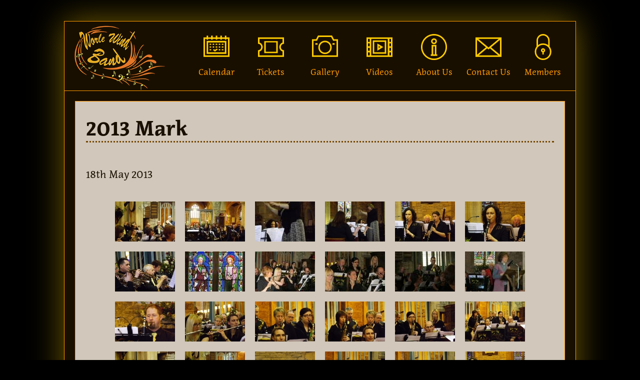

--- FILE ---
content_type: text/html; charset=UTF-8
request_url: http://www.worlewindband.co.uk/gallery/2013-mark/
body_size: 6324
content:
<!doctype html>
<html lang="en-GB">
<head>
	<meta charset="UTF-8">
	<meta name="viewport" content="width=device-width, initial-scale=1">
	<meta name="theme-color" content="#ffcc00" />
	<link rel="profile" href="https://gmpg.org/xfn/11">
    <link rel="stylesheet" type="text/css" href="https://stackpath.bootstrapcdn.com/font-awesome/4.7.0/css/font-awesome.min.css">
    <link rel="stylesheet" href="https://use.typekit.net/lxa5oug.css">
	
	<title>2013 Mark &#8211; Worlewind Band</title>
<link rel='dns-prefetch' href='//s.w.org' />
<link rel="alternate" type="application/rss+xml" title="Worlewind Band &raquo; Feed" href="http://www.worlewindband.co.uk/feed/" />
<link rel="alternate" type="application/rss+xml" title="Worlewind Band &raquo; Comments Feed" href="http://www.worlewindband.co.uk/comments/feed/" />
		<script type="text/javascript">
			window._wpemojiSettings = {"baseUrl":"https:\/\/s.w.org\/images\/core\/emoji\/13.0.1\/72x72\/","ext":".png","svgUrl":"https:\/\/s.w.org\/images\/core\/emoji\/13.0.1\/svg\/","svgExt":".svg","source":{"concatemoji":"http:\/\/www.worlewindband.co.uk\/wp-includes\/js\/wp-emoji-release.min.js?ver=5.6.16"}};
			!function(e,a,t){var n,r,o,i=a.createElement("canvas"),p=i.getContext&&i.getContext("2d");function s(e,t){var a=String.fromCharCode;p.clearRect(0,0,i.width,i.height),p.fillText(a.apply(this,e),0,0);e=i.toDataURL();return p.clearRect(0,0,i.width,i.height),p.fillText(a.apply(this,t),0,0),e===i.toDataURL()}function c(e){var t=a.createElement("script");t.src=e,t.defer=t.type="text/javascript",a.getElementsByTagName("head")[0].appendChild(t)}for(o=Array("flag","emoji"),t.supports={everything:!0,everythingExceptFlag:!0},r=0;r<o.length;r++)t.supports[o[r]]=function(e){if(!p||!p.fillText)return!1;switch(p.textBaseline="top",p.font="600 32px Arial",e){case"flag":return s([127987,65039,8205,9895,65039],[127987,65039,8203,9895,65039])?!1:!s([55356,56826,55356,56819],[55356,56826,8203,55356,56819])&&!s([55356,57332,56128,56423,56128,56418,56128,56421,56128,56430,56128,56423,56128,56447],[55356,57332,8203,56128,56423,8203,56128,56418,8203,56128,56421,8203,56128,56430,8203,56128,56423,8203,56128,56447]);case"emoji":return!s([55357,56424,8205,55356,57212],[55357,56424,8203,55356,57212])}return!1}(o[r]),t.supports.everything=t.supports.everything&&t.supports[o[r]],"flag"!==o[r]&&(t.supports.everythingExceptFlag=t.supports.everythingExceptFlag&&t.supports[o[r]]);t.supports.everythingExceptFlag=t.supports.everythingExceptFlag&&!t.supports.flag,t.DOMReady=!1,t.readyCallback=function(){t.DOMReady=!0},t.supports.everything||(n=function(){t.readyCallback()},a.addEventListener?(a.addEventListener("DOMContentLoaded",n,!1),e.addEventListener("load",n,!1)):(e.attachEvent("onload",n),a.attachEvent("onreadystatechange",function(){"complete"===a.readyState&&t.readyCallback()})),(n=t.source||{}).concatemoji?c(n.concatemoji):n.wpemoji&&n.twemoji&&(c(n.twemoji),c(n.wpemoji)))}(window,document,window._wpemojiSettings);
		</script>
		<style type="text/css">
img.wp-smiley,
img.emoji {
	display: inline !important;
	border: none !important;
	box-shadow: none !important;
	height: 1em !important;
	width: 1em !important;
	margin: 0 .07em !important;
	vertical-align: -0.1em !important;
	background: none !important;
	padding: 0 !important;
}
</style>
	<link rel='stylesheet' id='wp-block-library-css'  href='http://www.worlewindband.co.uk/wp-includes/css/dist/block-library/style.min.css?ver=5.6.16' type='text/css' media='all' />
<link rel='stylesheet' id='paulc-05-css'  href='http://www.worlewindband.co.uk/wp-content/plugins/wwb-thumb/style.css?ver=1590662285' type='text/css' media='all' />
<link rel='stylesheet' id='ngg_trigger_buttons-css'  href='http://www.worlewindband.co.uk/wp-content/plugins/nextgen-gallery/products/photocrati_nextgen/modules/nextgen_gallery_display/static/trigger_buttons.css?ver=3.41' type='text/css' media='all' />
<link rel='stylesheet' id='fancybox-0-css'  href='http://www.worlewindband.co.uk/wp-content/plugins/nextgen-gallery/products/photocrati_nextgen/modules/lightbox/static/fancybox/jquery.fancybox-1.3.4.css?ver=3.41' type='text/css' media='all' />
<link rel='stylesheet' id='fontawesome_v4_shim_style-css'  href='http://www.worlewindband.co.uk/wp-content/plugins/nextgen-gallery/products/photocrati_nextgen/modules/nextgen_gallery_display/static/fontawesome/css/v4-shims.min.css?ver=5.6.16' type='text/css' media='all' />
<link rel='stylesheet' id='fontawesome-css'  href='http://www.worlewindband.co.uk/wp-content/plugins/nextgen-gallery/products/photocrati_nextgen/modules/nextgen_gallery_display/static/fontawesome/css/all.min.css?ver=5.6.16' type='text/css' media='all' />
<link rel='stylesheet' id='nextgen_basic_thumbnails_style-css'  href='http://www.worlewindband.co.uk/wp-content/plugins/nextgen-gallery/products/photocrati_nextgen/modules/nextgen_basic_gallery/static/thumbnails/nextgen_basic_thumbnails.css?ver=3.41' type='text/css' media='all' />
<link rel='stylesheet' id='nextgen_pagination_style-css'  href='http://www.worlewindband.co.uk/wp-content/plugins/nextgen-gallery/products/photocrati_nextgen/modules/nextgen_pagination/static/style.css?ver=3.41' type='text/css' media='all' />
<link rel='stylesheet' id='wwb-style-css'  href='http://www.worlewindband.co.uk/wp-content/themes/wwb/style.css?ver=5.6.16' type='text/css' media='all' />
<script type='text/javascript' src='http://www.worlewindband.co.uk/wp-content/plugins/svg-support/vendor/DOMPurify/DOMPurify.min.js?ver=1.0.1' id='bodhi-dompurify-library-js'></script>
<script type='text/javascript' src='http://www.worlewindband.co.uk/wp-includes/js/jquery/jquery.min.js?ver=3.5.1' id='jquery-core-js'></script>
<script type='text/javascript' src='http://www.worlewindband.co.uk/wp-includes/js/jquery/jquery-migrate.min.js?ver=3.3.2' id='jquery-migrate-js'></script>
<script type='text/javascript' src='http://www.worlewindband.co.uk/wp-content/plugins/svg-support/js/min/svgs-inline-min.js?ver=1.0.1' id='bodhi_svg_inline-js'></script>
<script type='text/javascript' id='bodhi_svg_inline-js-after'>
cssTarget="img.style-svg";ForceInlineSVGActive="false";frontSanitizationEnabled="on";
</script>
<script type='text/javascript' id='photocrati_ajax-js-extra'>
/* <![CDATA[ */
var photocrati_ajax = {"url":"http:\/\/www.worlewindband.co.uk\/index.php?photocrati_ajax=1","wp_home_url":"http:\/\/www.worlewindband.co.uk","wp_site_url":"http:\/\/www.worlewindband.co.uk","wp_root_url":"http:\/\/www.worlewindband.co.uk","wp_plugins_url":"http:\/\/www.worlewindband.co.uk\/wp-content\/plugins","wp_content_url":"http:\/\/www.worlewindband.co.uk\/wp-content","wp_includes_url":"http:\/\/www.worlewindband.co.uk\/wp-includes\/","ngg_param_slug":"nggallery"};
/* ]]> */
</script>
<script type='text/javascript' src='http://www.worlewindband.co.uk/wp-content/plugins/nextgen-gallery/products/photocrati_nextgen/modules/ajax/static/ajax.min.js?ver=3.41' id='photocrati_ajax-js'></script>
<script type='text/javascript' src='http://www.worlewindband.co.uk/wp-content/plugins/nextgen-gallery/products/photocrati_nextgen/modules/nextgen_basic_gallery/static/thumbnails/nextgen_basic_thumbnails.js?ver=3.41' id='photocrati-nextgen_basic_thumbnails-js'></script>
<script type='text/javascript' src='http://www.worlewindband.co.uk/wp-content/plugins/nextgen-gallery/products/photocrati_nextgen/modules/nextgen_gallery_display/static/fontawesome/js/v4-shims.min.js?ver=5.3.1' id='fontawesome_v4_shim-js'></script>
<script type='text/javascript' defer data-auto-replace-svg="false" data-keep-original-source="false" data-search-pseudo-elements src='http://www.worlewindband.co.uk/wp-content/plugins/nextgen-gallery/products/photocrati_nextgen/modules/nextgen_gallery_display/static/fontawesome/js/all.min.js?ver=5.3.1' id='fontawesome-js'></script>
<script type='text/javascript' src='http://www.worlewindband.co.uk/wp-content/plugins/nextgen-gallery/products/photocrati_nextgen/modules/nextgen_basic_gallery/static/thumbnails/ajax_pagination.js?ver=3.41' id='nextgen-basic-thumbnails-ajax-pagination-js'></script>
<link rel="https://api.w.org/" href="http://www.worlewindband.co.uk/wp-json/" /><link rel="alternate" type="application/json" href="http://www.worlewindband.co.uk/wp-json/wp/v2/posts/5267" /><link rel="EditURI" type="application/rsd+xml" title="RSD" href="http://www.worlewindband.co.uk/xmlrpc.php?rsd" />
<link rel="wlwmanifest" type="application/wlwmanifest+xml" href="http://www.worlewindband.co.uk/wp-includes/wlwmanifest.xml" /> 
<meta name="generator" content="WordPress 5.6.16" />
<link rel="canonical" href="http://www.worlewindband.co.uk/gallery/2013-mark/" />
<link rel='shortlink' href='http://www.worlewindband.co.uk/?p=5267' />
<link rel="alternate" type="application/json+oembed" href="http://www.worlewindband.co.uk/wp-json/oembed/1.0/embed?url=http%3A%2F%2Fwww.worlewindband.co.uk%2Fgallery%2F2013-mark%2F" />
<link rel="alternate" type="text/xml+oembed" href="http://www.worlewindband.co.uk/wp-json/oembed/1.0/embed?url=http%3A%2F%2Fwww.worlewindband.co.uk%2Fgallery%2F2013-mark%2F&#038;format=xml" />
</head>

<body class="post-template-default single single-post postid-5267 single-format-standard no-sidebar">
<div id="page" class="site">
	<a class="skip-link screen-reader-text" href="#content">Skip to content</a>
		<nav>
			<table>
				<tr>
					<td class="navbrand">
						<a href="/" id="brandlogo">
	    		            <img src="/wp-content/themes/wwb/images/wwblogo.png">
			            </a>
					</td>
					<td class="navlinks">
						<a href="/calendar/"><img src="/wp-content/themes/wwb/icons/calendar.svg"><br>Calendar</a>
						<a href="https://www.worlewindfiles.org.uk/tickets.php"><img src="/wp-content/themes/wwb/icons/tickets.svg"><br>Tickets</a>
						<a href="/gallery/"><img src="/wp-content/themes/wwb/icons/photo-camera.svg"><br>Gallery</a>
						<a href="/videos/"><img src="/wp-content/themes/wwb/icons/video.svg"><br>Videos</a>
						<a href="/about-us/"><img src="/wp-content/themes/wwb/icons/info.svg"><br>About Us</a>
						<a href="/contact-us/"><img src="/wp-content/themes/wwb/icons/email.svg"><br>Contact Us</a>
						<a href="https://www.worlewindfiles.org.uk/"><img src="/wp-content/themes/wwb/icons/padlock.svg"><br>Members</a>
					</td>
				</tr>
			</table>

        </nav>

<!-- is single.php -->
	<div id="primary" class="content-area">
		<main id="main" class="site-main">

		
<article id="post-5267" class="post-5267 post type-post status-publish format-standard hentry category-gallery">
	<header class="entry-header">
		<h1 class="entry-title">2013 Mark</h1>			<div class="entry-meta">
				<span class="posted-on">Posted on <a href="http://www.worlewindband.co.uk/gallery/2013-mark/" rel="bookmark"><time class="entry-date published updated" datetime="2020-05-25T17:12:22+01:00">May 25, 2020</time></a></span><span class="byline"> by <span class="author vcard"><a class="url fn n" href="http://www.worlewindband.co.uk/author/admin7218/">admin7218</a></span></span>			</div><!-- .entry-meta -->
			</header><!-- .entry-header -->

	
	<div class="entry-content">
		
<p>18th May 2013</p>



<!-- default-view.php -->
<div
	class="ngg-galleryoverview default-view "
	id="ngg-gallery-3562afd1c4be04f16bab46f7e543a2fc-1">

		<!-- Thumbnails -->
				<div id="ngg-image-0" class="ngg-gallery-thumbnail-box " >
				        <div class="ngg-gallery-thumbnail">
            <a href="http://www.worlewindband.co.uk/wp-content/gallery/2013-mark/DSCF1069_800x600.jpg"
               title=""
               data-src="http://www.worlewindband.co.uk/wp-content/gallery/2013-mark/DSCF1069_800x600.jpg"
               data-thumbnail="http://www.worlewindband.co.uk/wp-content/gallery/2013-mark/thumbs/thumbs_DSCF1069_800x600.jpg"
               data-image-id="4382"
               data-title="DSCF1069_800x600"
               data-description=""
               data-image-slug="dscf1069_800x600"
               class="ngg-fancybox" rel="3562afd1c4be04f16bab46f7e543a2fc">
                <img
                    title="DSCF1069_800x600"
                    alt="DSCF1069_800x600"
                    src="http://www.worlewindband.co.uk/wp-content/gallery/2013-mark/thumbs/thumbs_DSCF1069_800x600.jpg"
                    width="120"
                    height="80"
                    style="max-width:100%;"
                />
            </a>
        </div>
							</div> 
			
				<div id="ngg-image-1" class="ngg-gallery-thumbnail-box " >
				        <div class="ngg-gallery-thumbnail">
            <a href="http://www.worlewindband.co.uk/wp-content/gallery/2013-mark/DSCF1014_666x800.jpg"
               title=""
               data-src="http://www.worlewindband.co.uk/wp-content/gallery/2013-mark/DSCF1014_666x800.jpg"
               data-thumbnail="http://www.worlewindband.co.uk/wp-content/gallery/2013-mark/thumbs/thumbs_DSCF1014_666x800.jpg"
               data-image-id="4394"
               data-title="DSCF1014_666x800"
               data-description=""
               data-image-slug="dscf1014_666x800"
               class="ngg-fancybox" rel="3562afd1c4be04f16bab46f7e543a2fc">
                <img
                    title="DSCF1014_666x800"
                    alt="DSCF1014_666x800"
                    src="http://www.worlewindband.co.uk/wp-content/gallery/2013-mark/thumbs/thumbs_DSCF1014_666x800.jpg"
                    width="120"
                    height="80"
                    style="max-width:100%;"
                />
            </a>
        </div>
							</div> 
			
				<div id="ngg-image-2" class="ngg-gallery-thumbnail-box " >
				        <div class="ngg-gallery-thumbnail">
            <a href="http://www.worlewindband.co.uk/wp-content/gallery/2013-mark/DSCF1009_600x800.jpg"
               title=""
               data-src="http://www.worlewindband.co.uk/wp-content/gallery/2013-mark/DSCF1009_600x800.jpg"
               data-thumbnail="http://www.worlewindband.co.uk/wp-content/gallery/2013-mark/thumbs/thumbs_DSCF1009_600x800.jpg"
               data-image-id="4393"
               data-title="DSCF1009_600x800"
               data-description=""
               data-image-slug="dscf1009_600x800"
               class="ngg-fancybox" rel="3562afd1c4be04f16bab46f7e543a2fc">
                <img
                    title="DSCF1009_600x800"
                    alt="DSCF1009_600x800"
                    src="http://www.worlewindband.co.uk/wp-content/gallery/2013-mark/thumbs/thumbs_DSCF1009_600x800.jpg"
                    width="120"
                    height="80"
                    style="max-width:100%;"
                />
            </a>
        </div>
							</div> 
			
				<div id="ngg-image-3" class="ngg-gallery-thumbnail-box " >
				        <div class="ngg-gallery-thumbnail">
            <a href="http://www.worlewindband.co.uk/wp-content/gallery/2013-mark/DSCF1006_800x579.jpg"
               title=""
               data-src="http://www.worlewindband.co.uk/wp-content/gallery/2013-mark/DSCF1006_800x579.jpg"
               data-thumbnail="http://www.worlewindband.co.uk/wp-content/gallery/2013-mark/thumbs/thumbs_DSCF1006_800x579.jpg"
               data-image-id="4392"
               data-title="DSCF1006_800x579"
               data-description=""
               data-image-slug="dscf1006_800x579"
               class="ngg-fancybox" rel="3562afd1c4be04f16bab46f7e543a2fc">
                <img
                    title="DSCF1006_800x579"
                    alt="DSCF1006_800x579"
                    src="http://www.worlewindband.co.uk/wp-content/gallery/2013-mark/thumbs/thumbs_DSCF1006_800x579.jpg"
                    width="120"
                    height="80"
                    style="max-width:100%;"
                />
            </a>
        </div>
							</div> 
			
				<div id="ngg-image-4" class="ngg-gallery-thumbnail-box " >
				        <div class="ngg-gallery-thumbnail">
            <a href="http://www.worlewindband.co.uk/wp-content/gallery/2013-mark/DSCF1015_800x598.jpg"
               title=""
               data-src="http://www.worlewindband.co.uk/wp-content/gallery/2013-mark/DSCF1015_800x598.jpg"
               data-thumbnail="http://www.worlewindband.co.uk/wp-content/gallery/2013-mark/thumbs/thumbs_DSCF1015_800x598.jpg"
               data-image-id="4395"
               data-title="DSCF1015_800x598"
               data-description=""
               data-image-slug="dscf1015_800x598"
               class="ngg-fancybox" rel="3562afd1c4be04f16bab46f7e543a2fc">
                <img
                    title="DSCF1015_800x598"
                    alt="DSCF1015_800x598"
                    src="http://www.worlewindband.co.uk/wp-content/gallery/2013-mark/thumbs/thumbs_DSCF1015_800x598.jpg"
                    width="120"
                    height="80"
                    style="max-width:100%;"
                />
            </a>
        </div>
							</div> 
			
				<div id="ngg-image-5" class="ngg-gallery-thumbnail-box " >
				        <div class="ngg-gallery-thumbnail">
            <a href="http://www.worlewindband.co.uk/wp-content/gallery/2013-mark/DSCF1019_800x600.jpg"
               title=""
               data-src="http://www.worlewindband.co.uk/wp-content/gallery/2013-mark/DSCF1019_800x600.jpg"
               data-thumbnail="http://www.worlewindband.co.uk/wp-content/gallery/2013-mark/thumbs/thumbs_DSCF1019_800x600.jpg"
               data-image-id="4398"
               data-title="DSCF1019_800x600"
               data-description=""
               data-image-slug="dscf1019_800x600"
               class="ngg-fancybox" rel="3562afd1c4be04f16bab46f7e543a2fc">
                <img
                    title="DSCF1019_800x600"
                    alt="DSCF1019_800x600"
                    src="http://www.worlewindband.co.uk/wp-content/gallery/2013-mark/thumbs/thumbs_DSCF1019_800x600.jpg"
                    width="120"
                    height="80"
                    style="max-width:100%;"
                />
            </a>
        </div>
							</div> 
			
				<div id="ngg-image-6" class="ngg-gallery-thumbnail-box " >
				        <div class="ngg-gallery-thumbnail">
            <a href="http://www.worlewindband.co.uk/wp-content/gallery/2013-mark/DSCF1003_800x600.jpg"
               title=""
               data-src="http://www.worlewindband.co.uk/wp-content/gallery/2013-mark/DSCF1003_800x600.jpg"
               data-thumbnail="http://www.worlewindband.co.uk/wp-content/gallery/2013-mark/thumbs/thumbs_DSCF1003_800x600.jpg"
               data-image-id="4389"
               data-title="DSCF1003_800x600"
               data-description=""
               data-image-slug="dscf1003_800x600"
               class="ngg-fancybox" rel="3562afd1c4be04f16bab46f7e543a2fc">
                <img
                    title="DSCF1003_800x600"
                    alt="DSCF1003_800x600"
                    src="http://www.worlewindband.co.uk/wp-content/gallery/2013-mark/thumbs/thumbs_DSCF1003_800x600.jpg"
                    width="120"
                    height="80"
                    style="max-width:100%;"
                />
            </a>
        </div>
							</div> 
			
				<div id="ngg-image-7" class="ngg-gallery-thumbnail-box " >
				        <div class="ngg-gallery-thumbnail">
            <a href="http://www.worlewindband.co.uk/wp-content/gallery/2013-mark/943227_10201170878092847_251497220_n.jpg"
               title=""
               data-src="http://www.worlewindband.co.uk/wp-content/gallery/2013-mark/943227_10201170878092847_251497220_n.jpg"
               data-thumbnail="http://www.worlewindband.co.uk/wp-content/gallery/2013-mark/thumbs/thumbs_943227_10201170878092847_251497220_n.jpg"
               data-image-id="4388"
               data-title="943227_10201170878092847_251497220_n"
               data-description=""
               data-image-slug="943227_10201170878092847_251497220_n"
               class="ngg-fancybox" rel="3562afd1c4be04f16bab46f7e543a2fc">
                <img
                    title="943227_10201170878092847_251497220_n"
                    alt="943227_10201170878092847_251497220_n"
                    src="http://www.worlewindband.co.uk/wp-content/gallery/2013-mark/thumbs/thumbs_943227_10201170878092847_251497220_n.jpg"
                    width="120"
                    height="80"
                    style="max-width:100%;"
                />
            </a>
        </div>
							</div> 
			
				<div id="ngg-image-8" class="ngg-gallery-thumbnail-box " >
				        <div class="ngg-gallery-thumbnail">
            <a href="http://www.worlewindband.co.uk/wp-content/gallery/2013-mark/922911_10201170878132848_1733952238_n.jpg"
               title=""
               data-src="http://www.worlewindband.co.uk/wp-content/gallery/2013-mark/922911_10201170878132848_1733952238_n.jpg"
               data-thumbnail="http://www.worlewindband.co.uk/wp-content/gallery/2013-mark/thumbs/thumbs_922911_10201170878132848_1733952238_n.jpg"
               data-image-id="4387"
               data-title="922911_10201170878132848_1733952238_n"
               data-description=""
               data-image-slug="922911_10201170878132848_1733952238_n"
               class="ngg-fancybox" rel="3562afd1c4be04f16bab46f7e543a2fc">
                <img
                    title="922911_10201170878132848_1733952238_n"
                    alt="922911_10201170878132848_1733952238_n"
                    src="http://www.worlewindband.co.uk/wp-content/gallery/2013-mark/thumbs/thumbs_922911_10201170878132848_1733952238_n.jpg"
                    width="120"
                    height="80"
                    style="max-width:100%;"
                />
            </a>
        </div>
							</div> 
			
				<div id="ngg-image-9" class="ngg-gallery-thumbnail-box " >
				        <div class="ngg-gallery-thumbnail">
            <a href="http://www.worlewindband.co.uk/wp-content/gallery/2013-mark/485607_10201170879412880_556038419_n.jpg"
               title=""
               data-src="http://www.worlewindband.co.uk/wp-content/gallery/2013-mark/485607_10201170879412880_556038419_n.jpg"
               data-thumbnail="http://www.worlewindband.co.uk/wp-content/gallery/2013-mark/thumbs/thumbs_485607_10201170879412880_556038419_n.jpg"
               data-image-id="4386"
               data-title="485607_10201170879412880_556038419_n"
               data-description=""
               data-image-slug="485607_10201170879412880_556038419_n"
               class="ngg-fancybox" rel="3562afd1c4be04f16bab46f7e543a2fc">
                <img
                    title="485607_10201170879412880_556038419_n"
                    alt="485607_10201170879412880_556038419_n"
                    src="http://www.worlewindband.co.uk/wp-content/gallery/2013-mark/thumbs/thumbs_485607_10201170879412880_556038419_n.jpg"
                    width="120"
                    height="80"
                    style="max-width:100%;"
                />
            </a>
        </div>
							</div> 
			
				<div id="ngg-image-10" class="ngg-gallery-thumbnail-box " >
				        <div class="ngg-gallery-thumbnail">
            <a href="http://www.worlewindband.co.uk/wp-content/gallery/2013-mark/316266_10201170876572809_1453863594_n.jpg"
               title=""
               data-src="http://www.worlewindband.co.uk/wp-content/gallery/2013-mark/316266_10201170876572809_1453863594_n.jpg"
               data-thumbnail="http://www.worlewindband.co.uk/wp-content/gallery/2013-mark/thumbs/thumbs_316266_10201170876572809_1453863594_n.jpg"
               data-image-id="4385"
               data-title="316266_10201170876572809_1453863594_n"
               data-description=""
               data-image-slug="316266_10201170876572809_1453863594_n"
               class="ngg-fancybox" rel="3562afd1c4be04f16bab46f7e543a2fc">
                <img
                    title="316266_10201170876572809_1453863594_n"
                    alt="316266_10201170876572809_1453863594_n"
                    src="http://www.worlewindband.co.uk/wp-content/gallery/2013-mark/thumbs/thumbs_316266_10201170876572809_1453863594_n.jpg"
                    width="120"
                    height="80"
                    style="max-width:100%;"
                />
            </a>
        </div>
							</div> 
			
				<div id="ngg-image-11" class="ngg-gallery-thumbnail-box " >
				        <div class="ngg-gallery-thumbnail">
            <a href="http://www.worlewindband.co.uk/wp-content/gallery/2013-mark/309960_10201170876972819_993525231_n.jpg"
               title=""
               data-src="http://www.worlewindband.co.uk/wp-content/gallery/2013-mark/309960_10201170876972819_993525231_n.jpg"
               data-thumbnail="http://www.worlewindband.co.uk/wp-content/gallery/2013-mark/thumbs/thumbs_309960_10201170876972819_993525231_n.jpg"
               data-image-id="4384"
               data-title="309960_10201170876972819_993525231_n"
               data-description=""
               data-image-slug="309960_10201170876972819_993525231_n"
               class="ngg-fancybox" rel="3562afd1c4be04f16bab46f7e543a2fc">
                <img
                    title="309960_10201170876972819_993525231_n"
                    alt="309960_10201170876972819_993525231_n"
                    src="http://www.worlewindband.co.uk/wp-content/gallery/2013-mark/thumbs/thumbs_309960_10201170876972819_993525231_n.jpg"
                    width="120"
                    height="80"
                    style="max-width:100%;"
                />
            </a>
        </div>
							</div> 
			
				<div id="ngg-image-12" class="ngg-gallery-thumbnail-box " >
				        <div class="ngg-gallery-thumbnail">
            <a href="http://www.worlewindband.co.uk/wp-content/gallery/2013-mark/DSCF1016_800x587.jpg"
               title=""
               data-src="http://www.worlewindband.co.uk/wp-content/gallery/2013-mark/DSCF1016_800x587.jpg"
               data-thumbnail="http://www.worlewindband.co.uk/wp-content/gallery/2013-mark/thumbs/thumbs_DSCF1016_800x587.jpg"
               data-image-id="4396"
               data-title="DSCF1016_800x587"
               data-description=""
               data-image-slug="dscf1016_800x587"
               class="ngg-fancybox" rel="3562afd1c4be04f16bab46f7e543a2fc">
                <img
                    title="DSCF1016_800x587"
                    alt="DSCF1016_800x587"
                    src="http://www.worlewindband.co.uk/wp-content/gallery/2013-mark/thumbs/thumbs_DSCF1016_800x587.jpg"
                    width="120"
                    height="80"
                    style="max-width:100%;"
                />
            </a>
        </div>
							</div> 
			
				<div id="ngg-image-13" class="ngg-gallery-thumbnail-box " >
				        <div class="ngg-gallery-thumbnail">
            <a href="http://www.worlewindband.co.uk/wp-content/gallery/2013-mark/DSCF1021_800x588.jpg"
               title=""
               data-src="http://www.worlewindband.co.uk/wp-content/gallery/2013-mark/DSCF1021_800x588.jpg"
               data-thumbnail="http://www.worlewindband.co.uk/wp-content/gallery/2013-mark/thumbs/thumbs_DSCF1021_800x588.jpg"
               data-image-id="4370"
               data-title="DSCF1021_800x588"
               data-description=""
               data-image-slug="dscf1021_800x588"
               class="ngg-fancybox" rel="3562afd1c4be04f16bab46f7e543a2fc">
                <img
                    title="DSCF1021_800x588"
                    alt="DSCF1021_800x588"
                    src="http://www.worlewindband.co.uk/wp-content/gallery/2013-mark/thumbs/thumbs_DSCF1021_800x588.jpg"
                    width="120"
                    height="80"
                    style="max-width:100%;"
                />
            </a>
        </div>
							</div> 
			
				<div id="ngg-image-14" class="ngg-gallery-thumbnail-box " >
				        <div class="ngg-gallery-thumbnail">
            <a href="http://www.worlewindband.co.uk/wp-content/gallery/2013-mark/DSCF1068_800x600.jpg"
               title=""
               data-src="http://www.worlewindband.co.uk/wp-content/gallery/2013-mark/DSCF1068_800x600.jpg"
               data-thumbnail="http://www.worlewindband.co.uk/wp-content/gallery/2013-mark/thumbs/thumbs_DSCF1068_800x600.jpg"
               data-image-id="4381"
               data-title="DSCF1068_800x600"
               data-description=""
               data-image-slug="dscf1068_800x600"
               class="ngg-fancybox" rel="3562afd1c4be04f16bab46f7e543a2fc">
                <img
                    title="DSCF1068_800x600"
                    alt="DSCF1068_800x600"
                    src="http://www.worlewindband.co.uk/wp-content/gallery/2013-mark/thumbs/thumbs_DSCF1068_800x600.jpg"
                    width="120"
                    height="80"
                    style="max-width:100%;"
                />
            </a>
        </div>
							</div> 
			
				<div id="ngg-image-15" class="ngg-gallery-thumbnail-box " >
				        <div class="ngg-gallery-thumbnail">
            <a href="http://www.worlewindband.co.uk/wp-content/gallery/2013-mark/DSCF1066_800x600.jpg"
               title=""
               data-src="http://www.worlewindband.co.uk/wp-content/gallery/2013-mark/DSCF1066_800x600.jpg"
               data-thumbnail="http://www.worlewindband.co.uk/wp-content/gallery/2013-mark/thumbs/thumbs_DSCF1066_800x600.jpg"
               data-image-id="4380"
               data-title="DSCF1066_800x600"
               data-description=""
               data-image-slug="dscf1066_800x600"
               class="ngg-fancybox" rel="3562afd1c4be04f16bab46f7e543a2fc">
                <img
                    title="DSCF1066_800x600"
                    alt="DSCF1066_800x600"
                    src="http://www.worlewindband.co.uk/wp-content/gallery/2013-mark/thumbs/thumbs_DSCF1066_800x600.jpg"
                    width="120"
                    height="80"
                    style="max-width:100%;"
                />
            </a>
        </div>
							</div> 
			
				<div id="ngg-image-16" class="ngg-gallery-thumbnail-box " >
				        <div class="ngg-gallery-thumbnail">
            <a href="http://www.worlewindband.co.uk/wp-content/gallery/2013-mark/DSCF1065_800x600.jpg"
               title=""
               data-src="http://www.worlewindband.co.uk/wp-content/gallery/2013-mark/DSCF1065_800x600.jpg"
               data-thumbnail="http://www.worlewindband.co.uk/wp-content/gallery/2013-mark/thumbs/thumbs_DSCF1065_800x600.jpg"
               data-image-id="4379"
               data-title="DSCF1065_800x600"
               data-description=""
               data-image-slug="dscf1065_800x600"
               class="ngg-fancybox" rel="3562afd1c4be04f16bab46f7e543a2fc">
                <img
                    title="DSCF1065_800x600"
                    alt="DSCF1065_800x600"
                    src="http://www.worlewindband.co.uk/wp-content/gallery/2013-mark/thumbs/thumbs_DSCF1065_800x600.jpg"
                    width="120"
                    height="80"
                    style="max-width:100%;"
                />
            </a>
        </div>
							</div> 
			
				<div id="ngg-image-17" class="ngg-gallery-thumbnail-box " >
				        <div class="ngg-gallery-thumbnail">
            <a href="http://www.worlewindband.co.uk/wp-content/gallery/2013-mark/DSCF1063_800x600.jpg"
               title=""
               data-src="http://www.worlewindband.co.uk/wp-content/gallery/2013-mark/DSCF1063_800x600.jpg"
               data-thumbnail="http://www.worlewindband.co.uk/wp-content/gallery/2013-mark/thumbs/thumbs_DSCF1063_800x600.jpg"
               data-image-id="4378"
               data-title="DSCF1063_800x600"
               data-description=""
               data-image-slug="dscf1063_800x600"
               class="ngg-fancybox" rel="3562afd1c4be04f16bab46f7e543a2fc">
                <img
                    title="DSCF1063_800x600"
                    alt="DSCF1063_800x600"
                    src="http://www.worlewindband.co.uk/wp-content/gallery/2013-mark/thumbs/thumbs_DSCF1063_800x600.jpg"
                    width="120"
                    height="80"
                    style="max-width:100%;"
                />
            </a>
        </div>
							</div> 
			
				<div id="ngg-image-18" class="ngg-gallery-thumbnail-box " >
				        <div class="ngg-gallery-thumbnail">
            <a href="http://www.worlewindband.co.uk/wp-content/gallery/2013-mark/DSCF1056_800x600.jpg"
               title=""
               data-src="http://www.worlewindband.co.uk/wp-content/gallery/2013-mark/DSCF1056_800x600.jpg"
               data-thumbnail="http://www.worlewindband.co.uk/wp-content/gallery/2013-mark/thumbs/thumbs_DSCF1056_800x600.jpg"
               data-image-id="4377"
               data-title="DSCF1056_800x600"
               data-description=""
               data-image-slug="dscf1056_800x600"
               class="ngg-fancybox" rel="3562afd1c4be04f16bab46f7e543a2fc">
                <img
                    title="DSCF1056_800x600"
                    alt="DSCF1056_800x600"
                    src="http://www.worlewindband.co.uk/wp-content/gallery/2013-mark/thumbs/thumbs_DSCF1056_800x600.jpg"
                    width="120"
                    height="80"
                    style="max-width:100%;"
                />
            </a>
        </div>
							</div> 
			
				<div id="ngg-image-19" class="ngg-gallery-thumbnail-box " >
				        <div class="ngg-gallery-thumbnail">
            <a href="http://www.worlewindband.co.uk/wp-content/gallery/2013-mark/DSCF1055_800x592.jpg"
               title=""
               data-src="http://www.worlewindband.co.uk/wp-content/gallery/2013-mark/DSCF1055_800x592.jpg"
               data-thumbnail="http://www.worlewindband.co.uk/wp-content/gallery/2013-mark/thumbs/thumbs_DSCF1055_800x592.jpg"
               data-image-id="4376"
               data-title="DSCF1055_800x592"
               data-description=""
               data-image-slug="dscf1055_800x592"
               class="ngg-fancybox" rel="3562afd1c4be04f16bab46f7e543a2fc">
                <img
                    title="DSCF1055_800x592"
                    alt="DSCF1055_800x592"
                    src="http://www.worlewindband.co.uk/wp-content/gallery/2013-mark/thumbs/thumbs_DSCF1055_800x592.jpg"
                    width="120"
                    height="80"
                    style="max-width:100%;"
                />
            </a>
        </div>
							</div> 
			
				<div id="ngg-image-20" class="ngg-gallery-thumbnail-box " >
				        <div class="ngg-gallery-thumbnail">
            <a href="http://www.worlewindband.co.uk/wp-content/gallery/2013-mark/DSCF1017_800x600.jpg"
               title=""
               data-src="http://www.worlewindband.co.uk/wp-content/gallery/2013-mark/DSCF1017_800x600.jpg"
               data-thumbnail="http://www.worlewindband.co.uk/wp-content/gallery/2013-mark/thumbs/thumbs_DSCF1017_800x600.jpg"
               data-image-id="4397"
               data-title="DSCF1017_800x600"
               data-description=""
               data-image-slug="dscf1017_800x600"
               class="ngg-fancybox" rel="3562afd1c4be04f16bab46f7e543a2fc">
                <img
                    title="DSCF1017_800x600"
                    alt="DSCF1017_800x600"
                    src="http://www.worlewindband.co.uk/wp-content/gallery/2013-mark/thumbs/thumbs_DSCF1017_800x600.jpg"
                    width="120"
                    height="80"
                    style="max-width:100%;"
                />
            </a>
        </div>
							</div> 
			
				<div id="ngg-image-21" class="ngg-gallery-thumbnail-box " >
				        <div class="ngg-gallery-thumbnail">
            <a href="http://www.worlewindband.co.uk/wp-content/gallery/2013-mark/DSCF1044_800x585.jpg"
               title=""
               data-src="http://www.worlewindband.co.uk/wp-content/gallery/2013-mark/DSCF1044_800x585.jpg"
               data-thumbnail="http://www.worlewindband.co.uk/wp-content/gallery/2013-mark/thumbs/thumbs_DSCF1044_800x585.jpg"
               data-image-id="4374"
               data-title="DSCF1044_800x585"
               data-description=""
               data-image-slug="dscf1044_800x585"
               class="ngg-fancybox" rel="3562afd1c4be04f16bab46f7e543a2fc">
                <img
                    title="DSCF1044_800x585"
                    alt="DSCF1044_800x585"
                    src="http://www.worlewindband.co.uk/wp-content/gallery/2013-mark/thumbs/thumbs_DSCF1044_800x585.jpg"
                    width="120"
                    height="80"
                    style="max-width:100%;"
                />
            </a>
        </div>
							</div> 
			
				<div id="ngg-image-22" class="ngg-gallery-thumbnail-box " >
				        <div class="ngg-gallery-thumbnail">
            <a href="http://www.worlewindband.co.uk/wp-content/gallery/2013-mark/DSCF1037_800x600.jpg"
               title=""
               data-src="http://www.worlewindband.co.uk/wp-content/gallery/2013-mark/DSCF1037_800x600.jpg"
               data-thumbnail="http://www.worlewindband.co.uk/wp-content/gallery/2013-mark/thumbs/thumbs_DSCF1037_800x600.jpg"
               data-image-id="4373"
               data-title="DSCF1037_800x600"
               data-description=""
               data-image-slug="dscf1037_800x600"
               class="ngg-fancybox" rel="3562afd1c4be04f16bab46f7e543a2fc">
                <img
                    title="DSCF1037_800x600"
                    alt="DSCF1037_800x600"
                    src="http://www.worlewindband.co.uk/wp-content/gallery/2013-mark/thumbs/thumbs_DSCF1037_800x600.jpg"
                    width="120"
                    height="80"
                    style="max-width:100%;"
                />
            </a>
        </div>
							</div> 
			
				<div id="ngg-image-23" class="ngg-gallery-thumbnail-box " >
				        <div class="ngg-gallery-thumbnail">
            <a href="http://www.worlewindband.co.uk/wp-content/gallery/2013-mark/DSCF1036_800x600.jpg"
               title=""
               data-src="http://www.worlewindband.co.uk/wp-content/gallery/2013-mark/DSCF1036_800x600.jpg"
               data-thumbnail="http://www.worlewindband.co.uk/wp-content/gallery/2013-mark/thumbs/thumbs_DSCF1036_800x600.jpg"
               data-image-id="4372"
               data-title="DSCF1036_800x600"
               data-description=""
               data-image-slug="dscf1036_800x600"
               class="ngg-fancybox" rel="3562afd1c4be04f16bab46f7e543a2fc">
                <img
                    title="DSCF1036_800x600"
                    alt="DSCF1036_800x600"
                    src="http://www.worlewindband.co.uk/wp-content/gallery/2013-mark/thumbs/thumbs_DSCF1036_800x600.jpg"
                    width="120"
                    height="80"
                    style="max-width:100%;"
                />
            </a>
        </div>
							</div> 
			
	
	<br style="clear: both" />

	
		<!-- Pagination -->
	<div class='ngg-navigation'><span class='current'>1</span>
<a class='page-numbers' data-pageid='2' href='http://www.worlewindband.co.uk/gallery/2013-mark/nggallery/page/2'>2</a>
<a class='prev' href='http://www.worlewindband.co.uk/gallery/2013-mark/nggallery/page/2' data-pageid=2>&#9658;</a></div>	</div>

	</div><!-- .entry-content -->

	<footer class="entry-footer">
			</footer><!-- .entry-footer -->
</article><!-- #post-5267 -->

		</main><!-- #main -->
	</div><!-- #primary -->


		<footer>
            <section class="social">
                <a href="https://www.facebook.com/groups/183222829807" class="btn-social btn-facebook" target="_blank">
                    <i class="fa fa-facebook"></i><span>Like us on Facebook</span>
                </a>
                <a href="https://twitter.com/worlewind" class="btn-social btn-twitter" target="_blank">
                    <i class="fa fa-twitter"></i><span>Follow us on Twitter</span>
                </a>
                <a href="https://www.youtube.com/channel/UCQmKCzN7OlYlBIxz2ful3Zw" class="btn-social btn-youtube"
                    target="_blank">
                    <i class="fa fa-youtube"></i><span>Watch us on Youtube</span>
                </a>
            </section>
            <section class="contact">
                <p class="phone">Phone: <a href="tel:+447900961132">07900961132</a></p>
                <p class="email">Email: <a href="mailto:play@worlewindband.co.uk">play@worlewindband.co.uk</a></p>
            </section>
            <section class="charity">Registered Charity Number: 1174211</section>
        </footer>

</div><!-- #page -->

<script type='text/javascript' id='ngg_common-js-extra'>
/* <![CDATA[ */

var galleries = {};
galleries.gallery_3562afd1c4be04f16bab46f7e543a2fc = {"id":null,"source":"galleries","container_ids":["119"],"gallery_ids":[],"album_ids":[],"tag_ids":[],"display_type":"photocrati-nextgen_basic_thumbnails","exclusions":[],"order_by":"sortorder","order_direction":"ASC","image_ids":[],"entity_ids":[],"tagcloud":false,"returns":"included","slug":null,"sortorder":[],"display_settings":{"use_lightbox_effect":true,"display_view":"default-view.php","images_per_page":"24","number_of_columns":0,"thumbnail_width":"120","thumbnail_height":"80","show_all_in_lightbox":0,"ajax_pagination":1,"use_imagebrowser_effect":0,"template":"","display_no_images_error":1,"disable_pagination":0,"show_slideshow_link":0,"slideshow_link_text":"View Slideshow","override_thumbnail_settings":0,"thumbnail_quality":"100","thumbnail_crop":"0","thumbnail_watermark":0,"ngg_triggers_display":"never","_errors":[]},"excluded_container_ids":[],"maximum_entity_count":500,"__defaults_set":true,"_errors":[],"ID":"3562afd1c4be04f16bab46f7e543a2fc"};
galleries.gallery_3562afd1c4be04f16bab46f7e543a2fc.wordpress_page_root = "http:\/\/www.worlewindband.co.uk\/gallery\/2013-mark\/";
var nextgen_lightbox_settings = {"static_path":"http:\/\/www.worlewindband.co.uk\/wp-content\/plugins\/nextgen-gallery\/products\/photocrati_nextgen\/modules\/lightbox\/static\/{placeholder}","context":"nextgen_images"};
/* ]]> */
</script>
<script type='text/javascript' src='http://www.worlewindband.co.uk/wp-content/plugins/nextgen-gallery/products/photocrati_nextgen/modules/nextgen_gallery_display/static/common.js?ver=3.41' id='ngg_common-js'></script>
<script type='text/javascript' id='ngg_common-js-after'>
            var nggLastTimeoutVal = 1000;

			var nggRetryFailedImage = function(img) {
				setTimeout(function(){
					img.src = img.src;
				}, nggLastTimeoutVal);
			
				nggLastTimeoutVal += 500;
			}
        
</script>
<script type='text/javascript' src='http://www.worlewindband.co.uk/wp-content/plugins/nextgen-gallery/products/photocrati_nextgen/modules/lightbox/static/lightbox_context.js?ver=3.41' id='ngg_lightbox_context-js'></script>
<script type='text/javascript' src='http://www.worlewindband.co.uk/wp-content/plugins/nextgen-gallery/products/photocrati_nextgen/modules/lightbox/static/fancybox/jquery.browser.min.js?ver=3.41' id='fancybox-0-js'></script>
<script type='text/javascript' src='http://www.worlewindband.co.uk/wp-content/plugins/nextgen-gallery/products/photocrati_nextgen/modules/lightbox/static/fancybox/jquery.easing-1.3.pack.js?ver=3.41' id='fancybox-1-js'></script>
<script type='text/javascript' src='http://www.worlewindband.co.uk/wp-content/plugins/nextgen-gallery/products/photocrati_nextgen/modules/lightbox/static/fancybox/jquery.fancybox-1.3.4.pack.js?ver=3.41' id='fancybox-2-js'></script>
<script type='text/javascript' src='http://www.worlewindband.co.uk/wp-content/plugins/nextgen-gallery/products/photocrati_nextgen/modules/lightbox/static/fancybox/nextgen_fancybox_init.js?ver=3.41' id='fancybox-3-js'></script>
<script type='text/javascript' src='http://www.worlewindband.co.uk/wp-content/themes/wwb/js/navigation.js?ver=20151215' id='wwb-navigation-js'></script>
<script type='text/javascript' src='http://www.worlewindband.co.uk/wp-content/themes/wwb/js/skip-link-focus-fix.js?ver=20151215' id='wwb-skip-link-focus-fix-js'></script>
<script type='text/javascript' src='http://www.worlewindband.co.uk/wp-includes/js/wp-embed.min.js?ver=5.6.16' id='wp-embed-js'></script>

</body>
</html>


--- FILE ---
content_type: text/css
request_url: http://www.worlewindband.co.uk/wp-content/plugins/wwb-thumb/style.css?ver=1590662285
body_size: 506
content:
/**
 * Note that these styles are loaded *before* editor styles, so that
 * editor-specific styles using the same selectors will take precedence.
 */

#editor .wp-block-paulc-wwb-thumb {
	border: dotted 1px #000;
	padding-left: 2em;
	padding-top: 0;
	padding-bottom: 0;
	overflow: hidden;
}

#page .wp-block-paulc-wwb-thumb {
	display: inline-block;
	width: 22%;
	text-align: center;
	padding: 0.5em;
	color: #190f00;
	margin: 0.5em 1%;
	border: solid 1px #f90;
	border-radius: 3px;
	background-color: rgba(0, 0, 0, 0.15);
}

@media only screen and (max-width: 767px) {
	#page .wp-block-paulc-wwb-thumb {
		width: 30%;
	}
}

.wp-block-paulc-wwb-thumb h3 {
	font-size: 1em;
	overflow: hidden;
	text-overflow: ellipsis;
	height: 2.5em;
	margin-top: 0;
}

.wp-block-paulc-wwb-thumb p {
	font-size: 0.8em;
	margin-top: 0;
	margin-bottom: 0;
	white-space: nowrap;
	text-overflow: ellipsis;
}

.wp-block-paulc-wwb-thumb p:before {
	content: "\2060";
}

.wp-block-paulc-wwb-thumb .thumb-image img {
	max-height: 133px;
}


#editor .wp-block-paulc-wwb-thumb .thumb-image button {
	height: inherit;
}


--- FILE ---
content_type: text/css
request_url: http://www.worlewindband.co.uk/wp-content/themes/wwb/style.css?ver=5.6.16
body_size: 6390
content:
/*!
Theme Name: wwb
Theme URI: http://underscores.me/
Author: Underscores.me
Author URI: http://underscores.me/
Description: Description
Version: 1.0.0
License: GNU General Public License v2 or later
License URI: LICENSE
Text Domain: wwb
Tags: custom-background, custom-logo, custom-menu, featured-images, threaded-comments, translation-ready

This theme, like WordPress, is licensed under the GPL.
Use it to make something cool, have fun, and share what you've learned with others.

wwb is based on Underscores https://underscores.me/, (C) 2012-2017 Automattic, Inc.
Underscores is distributed under the terms of the GNU GPL v2 or later.

Normalizing styles have been helped along thanks to the fine work of
Nicolas Gallagher and Jonathan Neal https://necolas.github.io/normalize.css/
*/
/*--------------------------------------------------------------
>>> TABLE OF CONTENTS:
----------------------------------------------------------------
# Normalize
# Typography
# Elements
# Forms
# Navigation
	## Links
	## Menus
# Accessibility
# Alignments
# Clearings
# Widgets
# Content
	## Posts and pages
	## Comments
# Infinite scroll
# Media
	## Captions
	## Galleries
--------------------------------------------------------------*/
/*--------------------------------------------------------------
# Normalize
--------------------------------------------------------------*/
/* normalize.css v8.0.0 | MIT License | github.com/necolas/normalize.css */

/* Document
	 ========================================================================== */

/**
 * 1. Correct the line height in all browsers.
 * 2. Prevent adjustments of font size after orientation changes in iOS.
 */

html {
	line-height: 1.15; /* 1 */
	-webkit-text-size-adjust: 100%; /* 2 */
}

/* Sections
	 ========================================================================== */

/**
 * Remove the margin in all browsers.
 */

body {
	margin: 0;
}

/**
 * Correct the font size and margin on `h1` elements within `section` and
 * `article` contexts in Chrome, Firefox, and Safari.
 */

h1 {
	font-size: 2em;
	margin: 0.67em 0;
}

/* Grouping content
	 ========================================================================== */

/**
 * 1. Add the correct box sizing in Firefox.
 * 2. Show the overflow in Edge and IE.
 */

hr {
	box-sizing: content-box; /* 1 */
	height: 0; /* 1 */
	overflow: visible; /* 2 */
}

/**
 * 1. Correct the inheritance and scaling of font size in all browsers.
 * 2. Correct the odd `em` font sizing in all browsers.
 */

pre {
	font-family: monospace, monospace; /* 1 */
	font-size: 1em; /* 2 */
}

/* Text-level semantics
	 ========================================================================== */

/**
 * Remove the gray background on active links in IE 10.
 */

a {
	background-color: transparent;
}

/**
 * 1. Remove the bottom border in Chrome 57-
 * 2. Add the correct text decoration in Chrome, Edge, IE, Opera, and Safari.
 */

abbr[title] {
	border-bottom: none; /* 1 */
	text-decoration: underline; /* 2 */
	text-decoration: underline dotted; /* 2 */
}

/**
 * Add the correct font weight in Chrome, Edge, and Safari.
 */

b,
strong {
	font-weight: bolder;
}

/**
 * 1. Correct the inheritance and scaling of font size in all browsers.
 * 2. Correct the odd `em` font sizing in all browsers.
 */

code,
kbd,
samp {
	font-family: monospace, monospace; /* 1 */
	font-size: 1em; /* 2 */
}

/**
 * Add the correct font size in all browsers.
 */

small {
	font-size: 80%;
}

/**
 * Prevent `sub` and `sup` elements from affecting the line height in
 * all browsers.
 */

sub,
sup {
	font-size: 75%;
	line-height: 0;
	position: relative;
	vertical-align: baseline;
}

sub {
	bottom: -0.25em;
}

sup {
	top: -0.5em;
}

/* Embedded content
	 ========================================================================== */

/**
 * Remove the border on images inside links in IE 10.
 */

img {
	border-style: none;
}

/* Forms
	 ========================================================================== */

/**
 * 1. Change the font styles in all browsers.
 * 2. Remove the margin in Firefox and Safari.
 */

button,
input,
optgroup,
select,
textarea {
	font-family: inherit; /* 1 */
	font-size: 100%; /* 1 */
	line-height: 1.15; /* 1 */
	margin: 0; /* 2 */
}

/**
 * Show the overflow in IE.
 * 1. Show the overflow in Edge.
 */

button,
input {
	/* 1 */
	overflow: visible;
}

/**
 * Remove the inheritance of text transform in Edge, Firefox, and IE.
 * 1. Remove the inheritance of text transform in Firefox.
 */

button,
select {
	/* 1 */
	text-transform: none;
}

/**
 * Correct the inability to style clickable types in iOS and Safari.
 */

button,
[type="button"],
[type="reset"],
[type="submit"] {
	-webkit-appearance: button;
}

/**
 * Remove the inner border and padding in Firefox.
 */

button::-moz-focus-inner,
[type="button"]::-moz-focus-inner,
[type="reset"]::-moz-focus-inner,
[type="submit"]::-moz-focus-inner {
	border-style: none;
	padding: 0;
}

/**
 * Restore the focus styles unset by the previous rule.
 */

button:-moz-focusring,
[type="button"]:-moz-focusring,
[type="reset"]:-moz-focusring,
[type="submit"]:-moz-focusring {
	outline: 1px dotted ButtonText;
}

/**
 * Correct the padding in Firefox.
 */

fieldset {
	padding: 0.35em 0.75em 0.625em;
}

/**
 * 1. Correct the text wrapping in Edge and IE.
 * 2. Correct the color inheritance from `fieldset` elements in IE.
 * 3. Remove the padding so developers are not caught out when they zero out
 *		`fieldset` elements in all browsers.
 */

legend {
	box-sizing: border-box; /* 1 */
	color: inherit; /* 2 */
	display: table; /* 1 */
	max-width: 100%; /* 1 */
	padding: 0; /* 3 */
	white-space: normal; /* 1 */
}

/**
 * Add the correct vertical alignment in Chrome, Firefox, and Opera.
 */

progress {
	vertical-align: baseline;
}

/**
 * Remove the default vertical scrollbar in IE 10+.
 */

textarea {
	overflow: auto;
}

/**
 * 1. Add the correct box sizing in IE 10.
 * 2. Remove the padding in IE 10.
 */

[type="checkbox"],
[type="radio"] {
	box-sizing: border-box; /* 1 */
	padding: 0; /* 2 */
}

/**
 * Correct the cursor style of increment and decrement buttons in Chrome.
 */

[type="number"]::-webkit-inner-spin-button,
[type="number"]::-webkit-outer-spin-button {
	height: auto;
}

/**
 * 1. Correct the odd appearance in Chrome and Safari.
 * 2. Correct the outline style in Safari.
 */

[type="search"] {
	-webkit-appearance: textfield; /* 1 */
	outline-offset: -2px; /* 2 */
}

/**
 * Remove the inner padding in Chrome and Safari on macOS.
 */

[type="search"]::-webkit-search-decoration {
	-webkit-appearance: none;
}

/**
 * 1. Correct the inability to style clickable types in iOS and Safari.
 * 2. Change font properties to `inherit` in Safari.
 */

::-webkit-file-upload-button {
	-webkit-appearance: button; /* 1 */
	font: inherit; /* 2 */
}

/* Interactive
	 ========================================================================== */

/*
 * Add the correct display in Edge, IE 10+, and Firefox.
 */

details {
	display: block;
}

/*
 * Add the correct display in all browsers.
 */

summary {
	display: list-item;
}

/* Misc
	 ========================================================================== */

/**
 * Add the correct display in IE 10+.
 */

template {
	display: none;
}

/**
 * Add the correct display in IE 10.
 */

[hidden] {
	display: none;
}

/*--------------------------------------------------------------
# Typography
--------------------------------------------------------------*/
body,
button,
input,
select,
optgroup,
textarea {
	color: #fff;
	font-family: acuta, serif;
	font-weight: 300;
	font-size: 1rem;
	line-height: 1.25;
}

h1,
h2,
h3,
h4,
h5,
h6 {
	clear: both;
}

p {
	margin-bottom: 1.5em;
}

dfn,
cite,
em,
i {
	font-style: italic;
}

blockquote {
	margin: 0 1.5em;
}

address {
	margin: 0 0 1.5em;
}

pre {
	background: #eee;
	font-family: "Courier 10 Pitch", Courier, monospace;
	font-size: 15px;
	font-size: 0.9375rem;
	line-height: 1.6;
	margin-bottom: 1.6em;
	max-width: 100%;
	overflow: auto;
	padding: 1.6em;
}

code,
kbd,
tt,
var {
	font-family: Monaco, Consolas, "Andale Mono", "DejaVu Sans Mono", monospace;
	font-size: 15px;
	font-size: 0.9375rem;
}

abbr,
acronym {
	border-bottom: 1px dotted #666;
	cursor: help;
}

mark,
ins {
	background: #fff9c0;
	text-decoration: none;
}

big {
	font-size: 125%;
}

/*--------------------------------------------------------------
# Elements
--------------------------------------------------------------*/
html {
	box-sizing: border-box;
}

*,
*:before,
*:after {
	/* Inherit box-sizing to make it easier to change the property for components that leverage other behavior; see https://css-tricks.com/inheriting-box-sizing-probably-slightly-better-best-practice/ */
	box-sizing: inherit;
}

body {
	background: #fff;
	/* Fallback for when there is no custom background color defined. */
}

hr {
	background-color: #ccc;
	border: 0;
	height: 1px;
	margin-bottom: 1.5em;
}

ul,
ol {
	margin: 0 0 1.5em 3em;
}

ul {
	list-style: disc;
}

ol {
	list-style: decimal;
}

li > ul,
li > ol {
	margin-bottom: 0;
	margin-left: 1.5em;
}

dt {
	font-weight: bold;
}

dd {
	margin: 0 1.5em 1.5em;
}

img {
	height: auto;
	/* Make sure images are scaled correctly. */
	max-width: 100%;
	/* Adhere to container width. */
}

figure {
	margin: 0 0;
	/* Extra wide images within figure tags don't overflow the content area. */
}

table {
	margin: 0 0 1.5em;
	width: 100%;
}

/*--------------------------------------------------------------
# Forms
--------------------------------------------------------------*/
button,
input[type="button"],
input[type="reset"],
input[type="submit"] {
	border: 1px solid;
	border-color: #ccc #ccc #bbb;
	border-radius: 3px;
	background: #e6e6e6;
	color: rgba(0, 0, 0, 0.8);
	font-size: 12px;
	font-size: 0.75rem;
	line-height: 1;
	padding: 0.6em 1em 0.4em;
}

button:hover,
input[type="button"]:hover,
input[type="reset"]:hover,
input[type="submit"]:hover {
	border-color: #ccc #bbb #aaa;
}

button:active,
button:focus,
input[type="button"]:active,
input[type="button"]:focus,
input[type="reset"]:active,
input[type="reset"]:focus,
input[type="submit"]:active,
input[type="submit"]:focus {
	border-color: #aaa #bbb #bbb;
}

input[type="text"],
input[type="email"],
input[type="url"],
input[type="password"],
input[type="search"],
input[type="number"],
input[type="tel"],
input[type="range"],
input[type="date"],
input[type="month"],
input[type="week"],
input[type="time"],
input[type="datetime"],
input[type="datetime-local"],
input[type="color"],
textarea {
	color: #666;
	border: 1px solid #ccc;
	border-radius: 3px;
	padding: 3px;
}

input[type="text"]:focus,
input[type="email"]:focus,
input[type="url"]:focus,
input[type="password"]:focus,
input[type="search"]:focus,
input[type="number"]:focus,
input[type="tel"]:focus,
input[type="range"]:focus,
input[type="date"]:focus,
input[type="month"]:focus,
input[type="week"]:focus,
input[type="time"]:focus,
input[type="datetime"]:focus,
input[type="datetime-local"]:focus,
input[type="color"]:focus,
textarea:focus {
	color: #111;
}

select {
	border: 1px solid #ccc;
}

textarea {
	width: 100%;
}

/*--------------------------------------------------------------
# Navigation
--------------------------------------------------------------*/
/*--------------------------------------------------------------
## Links
--------------------------------------------------------------*/
a {
	color: #f90;
}

a:visited {
	color: #f90;
}

a:hover,
a:focus,
a:active {
	color: #fc0;
}

a:focus {
	outline: thin dotted;
}

a:hover,
a:active {
	outline: 0;
}

/*--------------------------------------------------------------
## Menus
--------------------------------------------------------------*/
.main-navigation {
	clear: both;
	display: block;
	float: left;
	width: 100%;
}

.main-navigation ul {
	display: none;
	list-style: none;
	margin: 0;
	padding-left: 0;
}

.main-navigation ul ul {
	box-shadow: 0 3px 3px rgba(0, 0, 0, 0.2);
	float: left;
	position: absolute;
	top: 100%;
	left: -999em;
	z-index: 99999;
}

.main-navigation ul ul ul {
	left: -999em;
	top: 0;
}

.main-navigation ul ul li:hover > ul,
.main-navigation ul ul li.focus > ul {
	left: 100%;
}

.main-navigation ul ul a {
	width: 200px;
}

.main-navigation ul li:hover > ul,
.main-navigation ul li.focus > ul {
	left: auto;
}

.main-navigation li {
	float: left;
	position: relative;
}

.main-navigation a {
	display: block;
	text-decoration: none;
}

/* Small menu. */
.menu-toggle,
.main-navigation.toggled ul {
	display: block;
}

@media screen and (min-width: 37.5em) {
	.menu-toggle {
		display: none;
	}
	.main-navigation ul {
		display: block;
	}
}

.site-main .comment-navigation,
.site-main .posts-navigation,
.site-main .post-navigation {
	margin: 0 0 1.5em;
	overflow: hidden;
}

.comment-navigation .nav-previous,
.posts-navigation .nav-previous,
.post-navigation .nav-previous {
	float: left;
	width: 50%;
}

.comment-navigation .nav-next,
.posts-navigation .nav-next,
.post-navigation .nav-next {
	float: right;
	text-align: right;
	width: 50%;
}

/*--------------------------------------------------------------
# Accessibility
--------------------------------------------------------------*/
/* Text meant only for screen readers. */
.screen-reader-text {
	border: 0;
	clip: rect(1px, 1px, 1px, 1px);
	clip-path: inset(50%);
	height: 1px;
	margin: -1px;
	overflow: hidden;
	padding: 0;
	position: absolute !important;
	width: 1px;
	word-wrap: normal !important; /* Many screen reader and browser combinations announce broken words as they would appear visually. */
}

.screen-reader-text:focus {
	background-color: #f1f1f1;
	border-radius: 3px;
	box-shadow: 0 0 2px 2px rgba(0, 0, 0, 0.6);
	clip: auto !important;
	clip-path: none;
	color: #21759b;
	display: block;
	font-size: 14px;
	font-size: 0.875rem;
	font-weight: bold;
	height: auto;
	left: 5px;
	line-height: normal;
	padding: 15px 23px 14px;
	text-decoration: none;
	top: 5px;
	width: auto;
	z-index: 100000;
	/* Above WP toolbar. */
}

/* Do not show the outline on the skip link target. */
#content[tabindex="-1"]:focus {
	outline: 0;
}

/*--------------------------------------------------------------
# Alignments
--------------------------------------------------------------*/
.alignleft {
	display: inline;
	float: left;
	margin-right: 1.5em;
}

.alignright {
	display: inline;
	float: right;
	margin-left: 1.5em;
}

.aligncenter {
	clear: both;
	display: block;
	margin-left: auto;
	margin-right: auto;
}

/*--------------------------------------------------------------
# Clearings
--------------------------------------------------------------*/
.clear:before,
.clear:after,
.entry-content:before,
.entry-content:after,
.comment-content:before,
.comment-content:after,
.site-header:before,
.site-header:after,
.site-content:before,
.site-content:after,
.site-footer:before,
.site-footer:after {
	content: "";
	display: table;
	table-layout: fixed;
}

.clear:after,
.entry-content:after,
.comment-content:after,
.site-header:after,
.site-content:after,
.site-footer:after {
	clear: both;
}

/*--------------------------------------------------------------
# Widgets
--------------------------------------------------------------*/
.widget {
	margin: 0 0 1.5em;
	/* Make sure select elements fit in widgets. */
}

.widget select {
	max-width: 100%;
}

/*--------------------------------------------------------------
# Content
--------------------------------------------------------------*/
/*--------------------------------------------------------------
## Posts and pages
--------------------------------------------------------------*/
.sticky {
	display: block;
}

.post,
.page {
	margin: 0 0 1.5em;
}

.updated:not(.published) {
	display: none;
}

.page-content,
.entry-content,
.entry-summary {
	margin: 1.5em 0 0;
}

.page-links {
	clear: both;
	margin: 0 0 1.5em;
}

/*--------------------------------------------------------------
## Comments
--------------------------------------------------------------*/
.comment-content a {
	word-wrap: break-word;
}

.bypostauthor {
	display: block;
}

/*--------------------------------------------------------------
# Infinite scroll
--------------------------------------------------------------*/
/* Globally hidden elements when Infinite Scroll is supported and in use. */
.infinite-scroll .posts-navigation,
.infinite-scroll.neverending .site-footer {
	/* Theme Footer (when set to scrolling) */
	display: none;
}

/* When Infinite Scroll has reached its end we need to re-display elements that were hidden (via .neverending) before. */
.infinity-end.neverending .site-footer {
	display: block;
}

/*--------------------------------------------------------------
# Media
--------------------------------------------------------------*/
.page-content .wp-smiley,
.entry-content .wp-smiley,
.comment-content .wp-smiley {
	border: none;
	margin-bottom: 0;
	margin-top: 0;
	padding: 0;
}

/* Make sure embeds and iframes fit their containers. */
embed,
iframe,
object {
	max-width: 100%;
}

/* Make sure logo link wraps around logo image. */
.custom-logo-link {
	display: inline-block;
}

/*--------------------------------------------------------------
## Captions
--------------------------------------------------------------*/
.wp-caption {
	margin-bottom: 1.5em;
	max-width: 100%;
}

.wp-caption img[class*="wp-image-"] {
	display: block;
	margin-left: auto;
	margin-right: auto;
}

.wp-caption .wp-caption-text {
	margin: 0.8075em 0;
}

.wp-caption-text {
	text-align: center;
}

/*--------------------------------------------------------------
## Galleries
--------------------------------------------------------------*/
.gallery {
	margin-bottom: 1.5em;
}

.gallery-item {
	display: inline-block;
	text-align: center;
	vertical-align: top;
	width: 100%;
}

.gallery-columns-2 .gallery-item {
	max-width: 50%;
}

.gallery-columns-3 .gallery-item {
	max-width: 33.33%;
}

.gallery-columns-4 .gallery-item {
	max-width: 25%;
}

.gallery-columns-5 .gallery-item {
	max-width: 20%;
}

.gallery-columns-6 .gallery-item {
	max-width: 16.66%;
}

.gallery-columns-7 .gallery-item {
	max-width: 14.28%;
}

.gallery-columns-8 .gallery-item {
	max-width: 12.5%;
}

.gallery-columns-9 .gallery-item {
	max-width: 11.11%;
}

.gallery-caption {
	display: block;
}

/*--------------------------------------------------------------
## wwb
--------------------------------------------------------------*/

body {
	background-color: #000;
	color: #fff;
	padding: 0;
	margin: 0;
	box-sizing: border-box;
	font-size: 1rem;
	font-family: acuta, serif;
	font-weight: 300;
}

@media only screen and (max-width: 768px) {
	body {
		font-size: 0.8rem;
	}
}

@media only screen and (min-width: 1200px) {
	body {
		font-size: 1.3rem;
	}
}

#page {
	background-color: #190f00;
	margin-left: auto;
	margin-right: auto;
	width: 80%;
	max-width: 1280px;
	border: solid 1px #f90;
	padding: 0;
	margin-bottom: 2em;
	margin-top: 2em;
	box-shadow: 0 0 3em rgba(255, 204, 0, 0.45);
}

@media only screen and (max-width: 767px) {
	#page {
		margin-top: 3em;
	}
}

@media only screen and (max-width: 600px) {
	#page {
		border-left: none;
		border-right: none;
		width: 100%;
		box-shadow: none;
		margin-top: 1em;
	}
}

nav {
	position: relative;
	border-bottom: solid 1px #f90;
}

nav table {
	padding-bottom: 0;
	margin-bottom: 0;
}

nav a {
	color: #f90;
	text-decoration: none;
	transition: color 0.2s ease-in-out;
}

nav #brandlogo img {
	position: absolute;
	bottom: 0em;
	width: 18%;
	margin-left: 0.75em;
}

nav .navlinks {
	position: relative;
	display: block;
	width: 79%;
	margin-left: 20%;
	margin-bottom: 0;
	padding-top: 0.5em;
	text-align: right;
}

nav .navlinks a {
	display: inline-block;
	width: 13%;
	text-align: center;
	color: #f90;
	border: none;
	font-size: 1.35vw;
	white-space: nowrap;
	overflow: hidden;
	text-overflow: ellipsis;
	padding-bottom: 1em;
}

@media only screen and (max-width: 767px) {
	nav .navlinks {
		width: 64%;
		margin-left: 35%;
	}
	nav .navlinks a {
		width: 23%;
		font-size: 1.8vw;
		line-height: 1;
	}
	nav #brandlogo img {
		width: 30%;
		bottom: 2.5em;
	}
}

@media only screen and (max-width: 600px) {
	nav #brandlogo img {
		bottom: 1.5em;
	}
}

nav .navlinks a img {
	width: 50%;
	margin-top: 0.75em;
	margin-bottom: 0.5em;
	transition: transform 0.2s ease-in-out;
}

nav a#brandlogo img {
	transition: transform 0.2s ease-in-out;
}

nav a#brandlogo:hover img {
	transform: scale(1.05, 1.05);
}

nav .navlinks a:hover {
	color: #fc0;
}

nav .navlinks a:hover img {
	transform: rotate(-12deg);
}

@media only screen and (min-width: 1600px) {
	nav .navlinks a {
		font-size: 22.5px; /* 1.56% of 1600 */
	}
}

.home-container {
	color: #fc0;
}

.home-container h1 {
	text-transform: uppercase;
	font-weight: 800;
	transform: scaleX(1.1);
	text-align: center;
	font-size: 6vw;
	padding: 0;
	margin: 1rem 0 0 0;
	/*text-shadow: 0 0 0.3em rgba(255, 204, 0, 0.5);*/
	border: none;
}

@media only screen and (max-width: 600px) {
	.home-container h1 {
		font-size: 8vw;
	}
}

@media only screen and (min-width: 1600px) {
	.home-container h1 {
		font-size: 96px; /* 6% of 1600 */
	}
}

.home-container p,
.home-container h2,
.home-container h3,
.home-container h4 {
	margin-left: 1em;
	margin-right: 1em;
}

.home-container figure {
	position: relative;
	text-align: center;
}

.home-container figure img {
	width: 100%;
}

.home-container figcaption {
	/*width: 100%;*/
	white-space: nowrap;
	text-align: center;
	position: absolute;
	bottom: 2rem;
	left: 50%;
	transform: translateX(-50%);
	margin-bottom: 0;
	padding: 0;
	text-align: center;
	font-family: blambot-fx-pro, sans-serif;
	font-variant: small-caps;
	color: rgba(0, 0, 0, 0.7);
	font-weight: bold;
	-webkit-text-stroke: 1.5px #fc0;
	font-size: 7vw;
}

.home-container figcaption {
	background-color: rgba(0, 0, 0, 0.7);
	padding: 0 1.5rem 0.4rem 1.5rem;
	border-radius: 0.25em;
}

@media only screen and (min-width: 1600px) {
	.home-container figcaption {
		font-size: 112px; /* 7% of 1600 */
	}
}

footer {
	margin-top: 1em;
	padding: 1em 2em 1em 2em;
	text-align: center;
	color: #fc0;
}

footer a {
	text-decoration: none;
	color: #f90;
	padding-left: 0.5em;
	padding-right: 0.5em;
}

footer a:hover {
	background-color: #f90;
	color: #190f00;
}

footer .charity {
	font-size: 0.8em;
}

footer .phone {
	width: 50%;
	float: left;
}

footer .email {
	width: 50%;
	float: right;
}

.social .btn-social {
	font-family: sans-serif;
	font-weight: bold;
	display: inline-block;
	border-radius: 4px;
	/*border: 1px solid #fff;*/
	color: #fff;
	padding-top: 0em;
	padding-bottom: 0.4em;
	padding-top: 0.4em;
	max-width: 25%;
	overflow: hidden;
	white-space: nowrap;
	text-overflow: ellipsis;
}

.social .btn-social i {
	font-size: 1.2em;
	padding-right: 0.5em;
	border-right: 1px solid #fff;
	margin-right: 0.5em;
}

.social .btn-social span {
	position: relative;
	font-size: 0.8em;
	top: -0.1em;
}

.social .btn-facebook {
	background-color: #36599a;
	float: left;
}

.social .btn-twitter {
	background-color: #18a9e3;
}

.social .btn-youtube {
	background-color: #cc2927;
	float: right;
}

.social a {
	transition: transform 0.1s ease-in-out;
}

.social a:hover {
	transform: scale(1.1, 1.1);
}

@media only screen and (max-width: 768px) {
	footer .phone {
		width: 100%;
		margin-bottom: 0;
	}

	footer .email {
		width: 100%;
	}

	.social .btn-social {
		margin-left: 25%;
		margin-right: 25%;
		max-width: 50%;
		float: none;
		margin-bottom: 0.5em;
		margin-top: 0.5em;
	}

	.social .btn-social i {
		font-size: 1.5em;
	}

	.social .btn-social span {
		position: relative;
		font-size: 1.1em;
		top: -0.1em;
	}
}

#content,
.post {
	border: solid 1px #f90;
	margin: 1em;
	padding: 0 1em 1em 1em;
	background-color: #d1c7ba;
	color: #190f00;
}

#content h1,
.post h1 {
	border-bottom: dotted 3px #734500;
}

#content h2,
.post h2 {
	color: #734500;
}

#content em,
.post em {
	color: #734500;
}

.img-pull-right {
	float: right;
	margin-left: 2em;
}

.img-pull-left {
	float: left;
	margin-right: 2em;
}

#content a,
.post a {
	color: #734500;
	text-decoration: none;
}

#content a:hover,
.post a:hover {
	background-color: #734500;
	color: #d1c7ba;
}

a.wp-block-paulc-wwb-thumb img {
	transition: transform 0.2s ease-in-out;
}

a.wp-block-paulc-wwb-thumb:hover img {
	transform: scale(1.05, 1.05);
}

h2.calendar {
	margin-top: 0;
}

.calendar table {
	border: solid 1px #190f00;
	font-size: 0.85em;
}

.calendar table th {
	text-align: left;
	color: #734500;
	vertical-align: top;
	padding-left: 0.5em;
	padding-right: 0.5em;
	white-space: nowrap;
}

.calendar table td {
	border-top: dashed 1px rgba(25, 15, 0, 0.2);
	vertical-align: top;
	padding: 0.5em;
}

.calendar table td:first-child {
	white-space: nowrap;
}

.calendar table tbody tr td a {
	background-color: inherit !important;
}

.crosslink {
	font-size: 1.5em;
	margin-top: 0;
	margin-bottom: 0;
}

.crosslink.left {
	float: left;
}

.crosslink.right {
	float: right;
}

.crosslink a {
	padding: 1em;
	border: solid 1px #f90;
	background-color: rgba(0, 0, 0, 0.15);
	border-radius: 5px;
}

.crosslink img {
	position: relative;
	width: 4vw;
	top: 0.5em;
	margin-left: 0.5em;
	margin-right: 0.5em;
	width: 2em;
}

.history table td strong {
	display: inline-block;
	font-size: 1.5em;
	color: #734500;
	margin-top: 0.5em;
}

#content hr,
.post hr {
	clear: both;
	border-bottom: dotted 3px #734500;
}

#fancybox-content {
	border-color: #fc0;
}

#fancybox-overlay {
	background-color: #190f00 !important;
	opacity: 0.95 !important;
}

.post .entry-meta {
	display: none;
}

.ngg-galleryoverview.default-view {
	margin-top: 0;
	margin-bottom: 0.5rem !important;
}

div.ngg-gallery-thumbnail a.ngg-fancybox {
	padding: 0.5rem !important;
}

div.ngg-gallery-thumbnail a.ngg-fancybox:hover {
	background-color: inherit !important;
}

div.ngg-gallery-thumbnail a.ngg-fancybox img {
	transition: transform 0.2s ease-in-out;
}

div.ngg-gallery-thumbnail a.ngg-fancybox:hover img {
	transform: scale(1.1, 1.1);
}

.ngg-navigation span.current {
	background-color: #190f00 !important;
	color: #fc0 !important;
}

.ngg-navigation a.page-numbers {
	background-color: #f90 !important;
	color: #190f00 !important;
}

.ngg-navigation a.prev, .ngg-navigation a.next {
	color: #f90 !important;
}


--- FILE ---
content_type: image/svg+xml
request_url: http://www.worlewindband.co.uk/wp-content/themes/wwb/icons/padlock.svg
body_size: 1244
content:
<?xml version="1.0" encoding="utf-8"?>
<!-- Generator: Adobe Illustrator 24.0.2, SVG Export Plug-In . SVG Version: 6.00 Build 0) -->
<svg version="1.1" id="Layer_1" xmlns="http://www.w3.org/2000/svg" xmlns:xlink="http://www.w3.org/1999/xlink" x="0px" y="0px" viewBox="0 0 512 512" style="enable-background:new 0 0 512 512;" xml:space="preserve">
	<g style="fill:#fc0">
		<path d="M386.22,248.3V129.22C386.22,57.97,328.25,0,257,0S127.78,57.97,127.78,129.22V248.3
		c-21.51,27.69-34.34,62.45-34.34,100.15C93.44,438.63,166.82,512,257,512s163.56-73.37,163.56-163.56
		C420.56,310.75,407.73,275.99,386.22,248.3z M156.23,129.22c0-55.57,45.21-100.77,100.77-100.77s100.77,45.21,100.77,100.77
		v90.49c-27.79-21.8-62.79-34.82-100.77-34.82s-72.98,13.01-100.77,34.82V129.22z M257,483.56c-74.5,0-135.11-60.61-135.11-135.11
		S182.5,213.33,257,213.33s135.11,60.61,135.11,135.11S331.5,483.56,257,483.56z" />
		<path d="M257,279.92c-22.81,0-41.37,18.56-41.37,41.37c0,17.82,11.32,33.04,27.15,38.85v42.6h28.44v-42.6
		c15.83-5.81,27.15-21.04,27.15-38.85C298.37,298.48,279.81,279.92,257,279.92z M257,334.22c-7.13,0-12.93-5.8-12.93-12.93
		c0-7.13,5.8-12.93,12.93-12.93s12.93,5.8,12.93,12.93C269.93,328.42,264.13,334.22,257,334.22z" />
	</g>
</svg>


--- FILE ---
content_type: image/svg+xml
request_url: http://www.worlewindband.co.uk/wp-content/themes/wwb/icons/video.svg
body_size: 814
content:
<?xml version="1.0" encoding="utf-8"?>
<!-- Generator: Adobe Illustrator 24.0.2, SVG Export Plug-In . SVG Version: 6.00 Build 0) -->
<svg version="1.1" id="Layer_2_1_" xmlns="http://www.w3.org/2000/svg" xmlns:xlink="http://www.w3.org/1999/xlink" x="0px" y="0px" viewBox="0 0 512 512" style="enable-background:new 0 0 512 512;" xml:space="preserve">
	<g style="fill:#fc0">
		<path d="M0,66h512v384H0V66z M30,154h33V96H30V154z M30,242h33v-58H30V242z M30,330h33v-58H30V330z M30,420h33v-59H30
		V420z M449,154h33V96h-33V154z M449,242h33v-58h-33V242z M449,330h33v-58h-33V330z M449,420h33v-59h-33V420z M93,420h326V96H93V420
		z" />
		<path d="M213,187l117,69l-117,74V187z M272,256l-32-20v39L272,256z" />
		<path d="M389,389H123V126h266V389z M359.55,155.11h-207.1v204.77h207.11V155.11H359.55z" />
	</g>
</svg>


--- FILE ---
content_type: image/svg+xml
request_url: http://www.worlewindband.co.uk/wp-content/themes/wwb/icons/info.svg
body_size: 988
content:
<?xml version="1.0" encoding="utf-8"?>
<!-- Generator: Adobe Illustrator 24.0.2, SVG Export Plug-In . SVG Version: 6.00 Build 0) -->
<svg version="1.1" id="Layer_1" xmlns="http://www.w3.org/2000/svg" xmlns:xlink="http://www.w3.org/1999/xlink" x="0px" y="0px" viewBox="0 0 512 512" style="enable-background:new 0 0 512 512;" xml:space="preserve">
	<g style="fill:#fc0">
		<path d="M302.22,214H210v186h-18v30h17.78h92.44H320v-30h-18L302.22,214z M272,400h-32V244h32V400z" />
		<path d="M256,199.78c31.37,0,56.89-25.52,56.89-56.89S287.37,86,256,86s-56.89,25.52-56.89,56.89
		S224.63,199.78,256,199.78z M256,114.44c15.68,0,28.44,12.76,28.44,28.44s-12.76,28.44-28.44,28.44s-28.44-12.76-28.44-28.44
		S240.32,114.44,256,114.44z" />
		<path d="M256,0C114.84,0,0,114.84,0,256s114.84,256,256,256s256-114.84,256-256S397.16,0,256,0z M256,483.56
		C130.53,483.56,28.44,381.47,28.44,256S130.53,28.44,256,28.44c125.48,0,227.56,102.08,227.56,227.56S381.48,483.56,256,483.56z" />
	</g>
</svg>


--- FILE ---
content_type: image/svg+xml
request_url: http://www.worlewindband.co.uk/wp-content/themes/wwb/icons/calendar.svg
body_size: 1406
content:
<?xml version="1.0" encoding="utf-8"?>
<!-- Generator: Adobe Illustrator 24.0.2, SVG Export Plug-In . SVG Version: 6.00 Build 0) -->
<svg version="1.1" id="Capa_1" xmlns="http://www.w3.org/2000/svg" xmlns:xlink="http://www.w3.org/1999/xlink" x="0px" y="0px" viewBox="0 0 512 512" style="enable-background:new 0 0 512 512;" xml:space="preserve">
	<g style="fill:#fc0">
		<path d="M61,136v254h390V136H61z M421,360H91V166h330V360z" />
		<rect x="240" y="190" width="30" height="24" />
		<rect x="240" y="244" width="30" height="24" />
		<rect x="300" y="190" width="30" height="24" />
		<rect x="300" y="244" width="30" height="24" />
		<rect x="300" y="298" width="30" height="24" />
		<rect x="360" y="298" width="30" height="24" />
		<rect x="360" y="190" width="30" height="24" />
		<rect x="360" y="244" width="30" height="24" />
		<rect x="180" y="190" width="30" height="24" />
		<rect x="180" y="244" width="30" height="24" />
		<rect x="120" y="190" width="30" height="24" />
		<rect x="120" y="244" width="30" height="24" />
		<rect x="120" y="298" width="30" height="24" />
		<polygon points="260.39,286 226,312.86 206.61,297.72 185.39,314.28 226,346 281.61,302.57 	" />
		<path d="M451,66V33h-30v33h-60V33h-30v33h-60V33h-30v33h-60V33h-30v33H91V33H61v33H0v384h512V66H451z M482,420H30V96
		h31v15h30V96h60v15h30V96h60v15h30V96h60v15h30V96h60v15h30V96h31V420z" />
	</g>
</svg>


--- FILE ---
content_type: image/svg+xml
request_url: http://www.worlewindband.co.uk/wp-content/themes/wwb/icons/email.svg
body_size: 652
content:
<?xml version="1.0" encoding="utf-8"?>
<!-- Generator: Adobe Illustrator 24.0.2, SVG Export Plug-In . SVG Version: 6.00 Build 0) -->
<svg version="1.1" id="Layer_1" xmlns="http://www.w3.org/2000/svg" xmlns:xlink="http://www.w3.org/1999/xlink" x="0px" y="0px" viewBox="0 0 512 512" style="enable-background:new 0 0 512 512;" xml:space="preserve">
	<g style="fill:#fc0">
		<path d="M0,66v384h512V66H0z M457.77,96L283.03,242.14L256,264.73l-27.03-22.59L54.23,96H457.77z M30,115.21
		l175.49,146.55L30,408.32V115.21z M63.24,420l165.73-138.61L256,303.98l27.03-22.59L448.76,420H63.24z M482,408.32L306.51,261.76
		L482,115.21V408.32z" />
	</g>
</svg>


--- FILE ---
content_type: image/svg+xml
request_url: http://www.worlewindband.co.uk/wp-content/themes/wwb/icons/photo-camera.svg
body_size: 907
content:
<?xml version="1.0" encoding="utf-8"?>
<!-- Generator: Adobe Illustrator 24.0.2, SVG Export Plug-In . SVG Version: 6.00 Build 0) -->
<svg version="1.1" id="Layer_1" xmlns="http://www.w3.org/2000/svg" xmlns:xlink="http://www.w3.org/1999/xlink" x="0px" y="0px" viewBox="0 0 512 512" style="enable-background:new 0 0 512 512;" xml:space="preserve">
	<g style="fill:#fc0">
		<path d="M256,131.83c-72.6,0-131.66,59.06-131.66,131.66S183.4,395.14,256,395.14s131.66-59.06,131.66-131.66
		S328.6,131.83,256,131.83z M256,365.89c-56.46,0-102.4-45.94-102.4-102.4s45.94-102.4,102.4-102.4s102.4,45.94,102.4,102.4
		S312.46,365.89,256,365.89z" />
		<path d="M431.85,103L394.7,30H117.3l-37.14,73H0v347h512V103H431.85z M482,420H30V133h67.9l37.14-73h241.91l37.14,73
		H482V420z" />
		<rect x="402.29" y="180.46" width="43.89" height="30" />
		<rect x="65.83" y="180.46" width="43.89" height="30" />
	</g>
</svg>


--- FILE ---
content_type: image/svg+xml
request_url: http://www.worlewindband.co.uk/wp-content/themes/wwb/icons/tickets.svg
body_size: 760
content:
<?xml version="1.0" encoding="utf-8"?>
<!-- Generator: Adobe Illustrator 24.0.2, SVG Export Plug-In . SVG Version: 6.00 Build 0) -->
<svg version="1.1" id="Layer_2" xmlns="http://www.w3.org/2000/svg" xmlns:xlink="http://www.w3.org/1999/xlink" x="0px" y="0px" viewBox="0 0 512 512" style="enable-background:new 0 0 512 512;" xml:space="preserve">
	<g style="fill:#fc0">
		<path d="M389,376H123V139h266V376z M359.55,165.5H152.45v184h207.11V165.5z" />
		<path d="M0,319c34.79,0,63-28.21,63-63s-28.21-63-63-63V66h512v127c-34.79,0-63,28.21-63,63s28.21,63,63,63v131H0V319z
		M30,420h452l0-75.94c-36.64-12.48-63-47.19-63-88.05c0-40.87,26.36-75.57,63-88.06V96H30l0,71.94c36.64,12.48,63,47.19,63,88.06
		c0,40.87-26.36,75.57-63,88.06L30,420z" />
	</g>
</svg>
